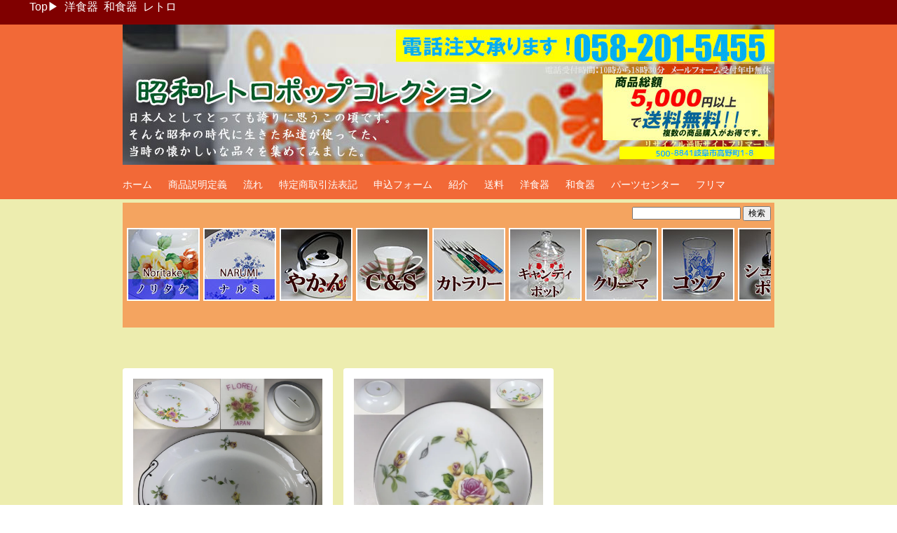

--- FILE ---
content_type: text/html; charset=UTF-8
request_url: https://retro.flimart.com/collect/tag/florell
body_size: 16886
content:
<!DOCTYPE html>
<html lang="ja">
<head>
<meta charset="UTF-8" >
<meta name="viewport" content="width=device-width" >
<meta name="viewport" content="initial-scale=1.0">
<title>FLORELL : 昭和レトロポップ食器生活雑貨通販＠フリマート</title>
<link rel="profile" href="https://gmpg.org/xfn/11" >
<link rel="pingback" href="https://retro.flimart.com/xmlrpc.php" >
<link rel="shortcut icon" href="favicon.ico" type="image/vnd.microsoft.icon" />
<link rel="icon" href="/favicon.ico" type="image/vnd.microsoft.icon" />
<!--[if lt IE 9]>
<script data-jetpack-boost="ignore" src="https://retro.flimart.com/wp-content/themes/birdflat/js/html5.js" type="text/javascript"></script>
<script data-jetpack-boost="ignore" src="https://css3-mediaqueries-js.googlecode.com/svn/trunk/css3-mediaqueries.js"></script>
<![endif]-->
<meta name='robots' content='index, follow, max-image-preview:large, max-snippet:-1, max-video-preview:-1' />

	<!-- This site is optimized with the Yoast SEO plugin v26.7 - https://yoast.com/wordpress/plugins/seo/ -->
	<link rel="canonical" href="https://retro.flimart.com/collect/tag/florell" />
	<meta property="og:locale" content="ja_JP" />
	<meta property="og:type" content="article" />
	<meta property="og:title" content="FLORELL : 昭和レトロポップ食器生活雑貨通販＠フリマート" />
	<meta property="og:url" content="https://retro.flimart.com/collect/tag/florell" />
	<meta property="og:site_name" content="昭和レトロポップ食器生活雑貨通販＠フリマート" />
	<meta name="twitter:card" content="summary_large_image" />
	<meta name="twitter:site" content="@flimart" />
	<script data-jetpack-boost="ignore" type="application/ld+json" class="yoast-schema-graph">{"@context":"https://schema.org","@graph":[{"@type":"CollectionPage","@id":"https://retro.flimart.com/collect/tag/florell","url":"https://retro.flimart.com/collect/tag/florell","name":"FLORELL : 昭和レトロポップ食器生活雑貨通販＠フリマート","isPartOf":{"@id":"https://retro.flimart.com/#website"},"primaryImageOfPage":{"@id":"https://retro.flimart.com/collect/tag/florell#primaryimage"},"image":{"@id":"https://retro.flimart.com/collect/tag/florell#primaryimage"},"thumbnailUrl":"https://i0.wp.com/retro.flimart.com/wp-content/uploads/2020-03-21-17.44.51.jpg?fit=3024%2C3024&ssl=1","breadcrumb":{"@id":"https://retro.flimart.com/collect/tag/florell#breadcrumb"},"inLanguage":"ja"},{"@type":"ImageObject","inLanguage":"ja","@id":"https://retro.flimart.com/collect/tag/florell#primaryimage","url":"https://i0.wp.com/retro.flimart.com/wp-content/uploads/2020-03-21-17.44.51.jpg?fit=3024%2C3024&ssl=1","contentUrl":"https://i0.wp.com/retro.flimart.com/wp-content/uploads/2020-03-21-17.44.51.jpg?fit=3024%2C3024&ssl=1","width":3024,"height":3024,"caption":"FLORELL花柄薔薇柄41cmオーバルプレート"},{"@type":"BreadcrumbList","@id":"https://retro.flimart.com/collect/tag/florell#breadcrumb","itemListElement":[{"@type":"ListItem","position":1,"name":"ホーム","item":"https://retro.flimart.com/"},{"@type":"ListItem","position":2,"name":"FLORELL"}]},{"@type":"WebSite","@id":"https://retro.flimart.com/#website","url":"https://retro.flimart.com/","name":"昭和レトロポップ食器生活雑貨通販＠フリマート","description":"","potentialAction":[{"@type":"SearchAction","target":{"@type":"EntryPoint","urlTemplate":"https://retro.flimart.com/?s={search_term_string}"},"query-input":{"@type":"PropertyValueSpecification","valueRequired":true,"valueName":"search_term_string"}}],"inLanguage":"ja"}]}</script>
	<!-- / Yoast SEO plugin. -->


<link rel='dns-prefetch' href='//secure.gravatar.com' />
<link rel='dns-prefetch' href='//stats.wp.com' />
<link rel='dns-prefetch' href='//v0.wordpress.com' />
<link rel='dns-prefetch' href='//jetpack.wordpress.com' />
<link rel='dns-prefetch' href='//s0.wp.com' />
<link rel='dns-prefetch' href='//public-api.wordpress.com' />
<link rel='dns-prefetch' href='//0.gravatar.com' />
<link rel='dns-prefetch' href='//1.gravatar.com' />
<link rel='dns-prefetch' href='//2.gravatar.com' />
<link rel='preconnect' href='//i0.wp.com' />
<link rel='preconnect' href='//c0.wp.com' />
<link rel="alternate" type="application/rss+xml" title="昭和レトロポップ食器生活雑貨通販＠フリマート &raquo; フィード" href="https://retro.flimart.com/feed" />
<link rel="alternate" type="application/rss+xml" title="昭和レトロポップ食器生活雑貨通販＠フリマート &raquo; コメントフィード" href="https://retro.flimart.com/comments/feed" />
<link rel="alternate" type="application/rss+xml" title="昭和レトロポップ食器生活雑貨通販＠フリマート &raquo; FLORELL タグのフィード" href="https://retro.flimart.com/collect/tag/florell/feed" />
<style id='wp-img-auto-sizes-contain-inline-css' type='text/css'>
img:is([sizes=auto i],[sizes^="auto," i]){contain-intrinsic-size:3000px 1500px}
/*# sourceURL=wp-img-auto-sizes-contain-inline-css */
</style>
<style id='wp-emoji-styles-inline-css' type='text/css'>

	img.wp-smiley, img.emoji {
		display: inline !important;
		border: none !important;
		box-shadow: none !important;
		height: 1em !important;
		width: 1em !important;
		margin: 0 0.07em !important;
		vertical-align: -0.1em !important;
		background: none !important;
		padding: 0 !important;
	}
/*# sourceURL=wp-emoji-styles-inline-css */
</style>
<style id='wp-block-library-inline-css' type='text/css'>
:root{--wp-block-synced-color:#7a00df;--wp-block-synced-color--rgb:122,0,223;--wp-bound-block-color:var(--wp-block-synced-color);--wp-editor-canvas-background:#ddd;--wp-admin-theme-color:#007cba;--wp-admin-theme-color--rgb:0,124,186;--wp-admin-theme-color-darker-10:#006ba1;--wp-admin-theme-color-darker-10--rgb:0,107,160.5;--wp-admin-theme-color-darker-20:#005a87;--wp-admin-theme-color-darker-20--rgb:0,90,135;--wp-admin-border-width-focus:2px}@media (min-resolution:192dpi){:root{--wp-admin-border-width-focus:1.5px}}.wp-element-button{cursor:pointer}:root .has-very-light-gray-background-color{background-color:#eee}:root .has-very-dark-gray-background-color{background-color:#313131}:root .has-very-light-gray-color{color:#eee}:root .has-very-dark-gray-color{color:#313131}:root .has-vivid-green-cyan-to-vivid-cyan-blue-gradient-background{background:linear-gradient(135deg,#00d084,#0693e3)}:root .has-purple-crush-gradient-background{background:linear-gradient(135deg,#34e2e4,#4721fb 50%,#ab1dfe)}:root .has-hazy-dawn-gradient-background{background:linear-gradient(135deg,#faaca8,#dad0ec)}:root .has-subdued-olive-gradient-background{background:linear-gradient(135deg,#fafae1,#67a671)}:root .has-atomic-cream-gradient-background{background:linear-gradient(135deg,#fdd79a,#004a59)}:root .has-nightshade-gradient-background{background:linear-gradient(135deg,#330968,#31cdcf)}:root .has-midnight-gradient-background{background:linear-gradient(135deg,#020381,#2874fc)}:root{--wp--preset--font-size--normal:16px;--wp--preset--font-size--huge:42px}.has-regular-font-size{font-size:1em}.has-larger-font-size{font-size:2.625em}.has-normal-font-size{font-size:var(--wp--preset--font-size--normal)}.has-huge-font-size{font-size:var(--wp--preset--font-size--huge)}.has-text-align-center{text-align:center}.has-text-align-left{text-align:left}.has-text-align-right{text-align:right}.has-fit-text{white-space:nowrap!important}#end-resizable-editor-section{display:none}.aligncenter{clear:both}.items-justified-left{justify-content:flex-start}.items-justified-center{justify-content:center}.items-justified-right{justify-content:flex-end}.items-justified-space-between{justify-content:space-between}.screen-reader-text{border:0;clip-path:inset(50%);height:1px;margin:-1px;overflow:hidden;padding:0;position:absolute;width:1px;word-wrap:normal!important}.screen-reader-text:focus{background-color:#ddd;clip-path:none;color:#444;display:block;font-size:1em;height:auto;left:5px;line-height:normal;padding:15px 23px 14px;text-decoration:none;top:5px;width:auto;z-index:100000}html :where(.has-border-color){border-style:solid}html :where([style*=border-top-color]){border-top-style:solid}html :where([style*=border-right-color]){border-right-style:solid}html :where([style*=border-bottom-color]){border-bottom-style:solid}html :where([style*=border-left-color]){border-left-style:solid}html :where([style*=border-width]){border-style:solid}html :where([style*=border-top-width]){border-top-style:solid}html :where([style*=border-right-width]){border-right-style:solid}html :where([style*=border-bottom-width]){border-bottom-style:solid}html :where([style*=border-left-width]){border-left-style:solid}html :where(img[class*=wp-image-]){height:auto;max-width:100%}:where(figure){margin:0 0 1em}html :where(.is-position-sticky){--wp-admin--admin-bar--position-offset:var(--wp-admin--admin-bar--height,0px)}@media screen and (max-width:600px){html :where(.is-position-sticky){--wp-admin--admin-bar--position-offset:0px}}

/*# sourceURL=wp-block-library-inline-css */
</style><style id='global-styles-inline-css' type='text/css'>
:root{--wp--preset--aspect-ratio--square: 1;--wp--preset--aspect-ratio--4-3: 4/3;--wp--preset--aspect-ratio--3-4: 3/4;--wp--preset--aspect-ratio--3-2: 3/2;--wp--preset--aspect-ratio--2-3: 2/3;--wp--preset--aspect-ratio--16-9: 16/9;--wp--preset--aspect-ratio--9-16: 9/16;--wp--preset--color--black: #000000;--wp--preset--color--cyan-bluish-gray: #abb8c3;--wp--preset--color--white: #ffffff;--wp--preset--color--pale-pink: #f78da7;--wp--preset--color--vivid-red: #cf2e2e;--wp--preset--color--luminous-vivid-orange: #ff6900;--wp--preset--color--luminous-vivid-amber: #fcb900;--wp--preset--color--light-green-cyan: #7bdcb5;--wp--preset--color--vivid-green-cyan: #00d084;--wp--preset--color--pale-cyan-blue: #8ed1fc;--wp--preset--color--vivid-cyan-blue: #0693e3;--wp--preset--color--vivid-purple: #9b51e0;--wp--preset--gradient--vivid-cyan-blue-to-vivid-purple: linear-gradient(135deg,rgb(6,147,227) 0%,rgb(155,81,224) 100%);--wp--preset--gradient--light-green-cyan-to-vivid-green-cyan: linear-gradient(135deg,rgb(122,220,180) 0%,rgb(0,208,130) 100%);--wp--preset--gradient--luminous-vivid-amber-to-luminous-vivid-orange: linear-gradient(135deg,rgb(252,185,0) 0%,rgb(255,105,0) 100%);--wp--preset--gradient--luminous-vivid-orange-to-vivid-red: linear-gradient(135deg,rgb(255,105,0) 0%,rgb(207,46,46) 100%);--wp--preset--gradient--very-light-gray-to-cyan-bluish-gray: linear-gradient(135deg,rgb(238,238,238) 0%,rgb(169,184,195) 100%);--wp--preset--gradient--cool-to-warm-spectrum: linear-gradient(135deg,rgb(74,234,220) 0%,rgb(151,120,209) 20%,rgb(207,42,186) 40%,rgb(238,44,130) 60%,rgb(251,105,98) 80%,rgb(254,248,76) 100%);--wp--preset--gradient--blush-light-purple: linear-gradient(135deg,rgb(255,206,236) 0%,rgb(152,150,240) 100%);--wp--preset--gradient--blush-bordeaux: linear-gradient(135deg,rgb(254,205,165) 0%,rgb(254,45,45) 50%,rgb(107,0,62) 100%);--wp--preset--gradient--luminous-dusk: linear-gradient(135deg,rgb(255,203,112) 0%,rgb(199,81,192) 50%,rgb(65,88,208) 100%);--wp--preset--gradient--pale-ocean: linear-gradient(135deg,rgb(255,245,203) 0%,rgb(182,227,212) 50%,rgb(51,167,181) 100%);--wp--preset--gradient--electric-grass: linear-gradient(135deg,rgb(202,248,128) 0%,rgb(113,206,126) 100%);--wp--preset--gradient--midnight: linear-gradient(135deg,rgb(2,3,129) 0%,rgb(40,116,252) 100%);--wp--preset--font-size--small: 13px;--wp--preset--font-size--medium: 20px;--wp--preset--font-size--large: 36px;--wp--preset--font-size--x-large: 42px;--wp--preset--spacing--20: 0.44rem;--wp--preset--spacing--30: 0.67rem;--wp--preset--spacing--40: 1rem;--wp--preset--spacing--50: 1.5rem;--wp--preset--spacing--60: 2.25rem;--wp--preset--spacing--70: 3.38rem;--wp--preset--spacing--80: 5.06rem;--wp--preset--shadow--natural: 6px 6px 9px rgba(0, 0, 0, 0.2);--wp--preset--shadow--deep: 12px 12px 50px rgba(0, 0, 0, 0.4);--wp--preset--shadow--sharp: 6px 6px 0px rgba(0, 0, 0, 0.2);--wp--preset--shadow--outlined: 6px 6px 0px -3px rgb(255, 255, 255), 6px 6px rgb(0, 0, 0);--wp--preset--shadow--crisp: 6px 6px 0px rgb(0, 0, 0);}:where(.is-layout-flex){gap: 0.5em;}:where(.is-layout-grid){gap: 0.5em;}body .is-layout-flex{display: flex;}.is-layout-flex{flex-wrap: wrap;align-items: center;}.is-layout-flex > :is(*, div){margin: 0;}body .is-layout-grid{display: grid;}.is-layout-grid > :is(*, div){margin: 0;}:where(.wp-block-columns.is-layout-flex){gap: 2em;}:where(.wp-block-columns.is-layout-grid){gap: 2em;}:where(.wp-block-post-template.is-layout-flex){gap: 1.25em;}:where(.wp-block-post-template.is-layout-grid){gap: 1.25em;}.has-black-color{color: var(--wp--preset--color--black) !important;}.has-cyan-bluish-gray-color{color: var(--wp--preset--color--cyan-bluish-gray) !important;}.has-white-color{color: var(--wp--preset--color--white) !important;}.has-pale-pink-color{color: var(--wp--preset--color--pale-pink) !important;}.has-vivid-red-color{color: var(--wp--preset--color--vivid-red) !important;}.has-luminous-vivid-orange-color{color: var(--wp--preset--color--luminous-vivid-orange) !important;}.has-luminous-vivid-amber-color{color: var(--wp--preset--color--luminous-vivid-amber) !important;}.has-light-green-cyan-color{color: var(--wp--preset--color--light-green-cyan) !important;}.has-vivid-green-cyan-color{color: var(--wp--preset--color--vivid-green-cyan) !important;}.has-pale-cyan-blue-color{color: var(--wp--preset--color--pale-cyan-blue) !important;}.has-vivid-cyan-blue-color{color: var(--wp--preset--color--vivid-cyan-blue) !important;}.has-vivid-purple-color{color: var(--wp--preset--color--vivid-purple) !important;}.has-black-background-color{background-color: var(--wp--preset--color--black) !important;}.has-cyan-bluish-gray-background-color{background-color: var(--wp--preset--color--cyan-bluish-gray) !important;}.has-white-background-color{background-color: var(--wp--preset--color--white) !important;}.has-pale-pink-background-color{background-color: var(--wp--preset--color--pale-pink) !important;}.has-vivid-red-background-color{background-color: var(--wp--preset--color--vivid-red) !important;}.has-luminous-vivid-orange-background-color{background-color: var(--wp--preset--color--luminous-vivid-orange) !important;}.has-luminous-vivid-amber-background-color{background-color: var(--wp--preset--color--luminous-vivid-amber) !important;}.has-light-green-cyan-background-color{background-color: var(--wp--preset--color--light-green-cyan) !important;}.has-vivid-green-cyan-background-color{background-color: var(--wp--preset--color--vivid-green-cyan) !important;}.has-pale-cyan-blue-background-color{background-color: var(--wp--preset--color--pale-cyan-blue) !important;}.has-vivid-cyan-blue-background-color{background-color: var(--wp--preset--color--vivid-cyan-blue) !important;}.has-vivid-purple-background-color{background-color: var(--wp--preset--color--vivid-purple) !important;}.has-black-border-color{border-color: var(--wp--preset--color--black) !important;}.has-cyan-bluish-gray-border-color{border-color: var(--wp--preset--color--cyan-bluish-gray) !important;}.has-white-border-color{border-color: var(--wp--preset--color--white) !important;}.has-pale-pink-border-color{border-color: var(--wp--preset--color--pale-pink) !important;}.has-vivid-red-border-color{border-color: var(--wp--preset--color--vivid-red) !important;}.has-luminous-vivid-orange-border-color{border-color: var(--wp--preset--color--luminous-vivid-orange) !important;}.has-luminous-vivid-amber-border-color{border-color: var(--wp--preset--color--luminous-vivid-amber) !important;}.has-light-green-cyan-border-color{border-color: var(--wp--preset--color--light-green-cyan) !important;}.has-vivid-green-cyan-border-color{border-color: var(--wp--preset--color--vivid-green-cyan) !important;}.has-pale-cyan-blue-border-color{border-color: var(--wp--preset--color--pale-cyan-blue) !important;}.has-vivid-cyan-blue-border-color{border-color: var(--wp--preset--color--vivid-cyan-blue) !important;}.has-vivid-purple-border-color{border-color: var(--wp--preset--color--vivid-purple) !important;}.has-vivid-cyan-blue-to-vivid-purple-gradient-background{background: var(--wp--preset--gradient--vivid-cyan-blue-to-vivid-purple) !important;}.has-light-green-cyan-to-vivid-green-cyan-gradient-background{background: var(--wp--preset--gradient--light-green-cyan-to-vivid-green-cyan) !important;}.has-luminous-vivid-amber-to-luminous-vivid-orange-gradient-background{background: var(--wp--preset--gradient--luminous-vivid-amber-to-luminous-vivid-orange) !important;}.has-luminous-vivid-orange-to-vivid-red-gradient-background{background: var(--wp--preset--gradient--luminous-vivid-orange-to-vivid-red) !important;}.has-very-light-gray-to-cyan-bluish-gray-gradient-background{background: var(--wp--preset--gradient--very-light-gray-to-cyan-bluish-gray) !important;}.has-cool-to-warm-spectrum-gradient-background{background: var(--wp--preset--gradient--cool-to-warm-spectrum) !important;}.has-blush-light-purple-gradient-background{background: var(--wp--preset--gradient--blush-light-purple) !important;}.has-blush-bordeaux-gradient-background{background: var(--wp--preset--gradient--blush-bordeaux) !important;}.has-luminous-dusk-gradient-background{background: var(--wp--preset--gradient--luminous-dusk) !important;}.has-pale-ocean-gradient-background{background: var(--wp--preset--gradient--pale-ocean) !important;}.has-electric-grass-gradient-background{background: var(--wp--preset--gradient--electric-grass) !important;}.has-midnight-gradient-background{background: var(--wp--preset--gradient--midnight) !important;}.has-small-font-size{font-size: var(--wp--preset--font-size--small) !important;}.has-medium-font-size{font-size: var(--wp--preset--font-size--medium) !important;}.has-large-font-size{font-size: var(--wp--preset--font-size--large) !important;}.has-x-large-font-size{font-size: var(--wp--preset--font-size--x-large) !important;}
/*# sourceURL=global-styles-inline-css */
</style>

<style id='classic-theme-styles-inline-css' type='text/css'>
/*! This file is auto-generated */
.wp-block-button__link{color:#fff;background-color:#32373c;border-radius:9999px;box-shadow:none;text-decoration:none;padding:calc(.667em + 2px) calc(1.333em + 2px);font-size:1.125em}.wp-block-file__button{background:#32373c;color:#fff;text-decoration:none}
/*# sourceURL=/wp-includes/css/classic-themes.min.css */
</style>
<link rel='stylesheet' id='contact-form-7-css' href='https://retro.flimart.com/wp-content/plugins/contact-form-7/includes/css/styles.css?ver=6.1.4' type='text/css' media='all' />
<link rel='stylesheet' id='birdflat-css' href='https://retro.flimart.com/wp-content/themes/birdflat/style.css?ver=6.9' type='text/css' media='all' />





<link rel="https://api.w.org/" href="https://retro.flimart.com/wp-json/" /><link rel="alternate" title="JSON" type="application/json" href="https://retro.flimart.com/wp-json/wp/v2/tags/3283" /><link rel="EditURI" type="application/rsd+xml" title="RSD" href="https://retro.flimart.com/xmlrpc.php?rsd" />
<meta name="generator" content="WordPress 6.9" />
        <style>
            #related_posts_thumbnails li {
                border-right: 1px solid #dddddd;
                background-color: #ffffff            }

            #related_posts_thumbnails li:hover {
                background-color: #eeeeee;
            }

            .relpost_content {
                font-size: 10px;
                color: #333333;
            }

            .relpost-block-single {
                background-color: #ffffff;
                border-right: 1px solid #dddddd;
                border-left: 1px solid #dddddd;
                margin-right: -1px;
            }

            .relpost-block-single:hover {
                background-color: #eeeeee;
            }
        </style>

        	<style>img#wpstats{display:none}</style>
		
<style type="text/css">

		#header #site-title,
		#header #site-description {
			position: absolute !important;
			clip: rect(1px 1px 1px 1px); /* IE6, IE7 */
			clip: rect(1px, 1px, 1px, 1px);
			}   
		#header #branding {
			padding: 0;
			}
	

	#wrapper,
	#content .hentry .entry-header .entry-title a,
	.widget #wp-calendar th, .widget #wp-calendar td,
	#menu-wrapper .menu ul li ul li a {
		color: #544021;
	}

	a,
	#content .hentry .page-link,
	#content .hentry .page-link a,
	#content .tablenav a.page-numbers,
	.widget #wp-calendar td a {
		color: #1c5187;
	}

	#content .hentry .page-link a,
	#content .tablenav a.page-numbers,
	#content .tablenav .current {
		border-color: #1c5187;
	}

	#content .tablenav .current {
		background-color: #1c5187;
	}

	#header,
	#footer,
	#content .hentry.sticky .entry-meta {
		background: #f26937;
	}

	#sidebar .widget h3 {
		color: #365e1d;
		border-color: #365e1d;
	}

	#content .hentry .entry-meta,
	.widget form#searchform #qsearch .btn {
		background-color: #365e1d;
	}

	@media screen and (max-width: 615px) {
		#menu-wrapper .menu ul#menu-primary-items > li > a {
			color: #544021;
		}

		#menu-wrapper .menu #small-menu {
			border-color: #blank;
		}

		#menu-wrapper .menu #small-menu .icon-bar {
			background-color: #blank;
		}
	}

</style>

<style type="text/css" id="custom-background-css">
body.custom-background { background-color: #ededaf; }
</style>
	<link rel="icon" href="https://i0.wp.com/retro.flimart.com/wp-content/uploads/cropped-favicon.gif?fit=32%2C32&#038;ssl=1" sizes="32x32" />
<link rel="icon" href="https://i0.wp.com/retro.flimart.com/wp-content/uploads/cropped-favicon.gif?fit=192%2C192&#038;ssl=1" sizes="192x192" />
<link rel="apple-touch-icon" href="https://i0.wp.com/retro.flimart.com/wp-content/uploads/cropped-favicon.gif?fit=180%2C180&#038;ssl=1" />
<meta name="msapplication-TileImage" content="https://i0.wp.com/retro.flimart.com/wp-content/uploads/cropped-favicon.gif?fit=270%2C270&#038;ssl=1" />
		<style type="text/css" id="wp-custom-css">
			/*
カスタム CSS へようこそ!

CSS (カスケーディングスタイルシート)
は、ブラウザに対し Web
ページの表示方法を指定するためのコードです。このコメントを削除し、カスタマイズを始めることができます。

デフォルトでは、ここで指定したカスタムスタイルはテーマのスタイルシートが読み込まれた後に追加されます。つまり、デフォルトの
CSS
ルールを上書きできるということです。テーマのスタイルシートの内容をここにコピーする必要はありません。追加したい内容だけを書き込んでください。
*/
.entry-header h1.entry-title {
	font-size: 80%;
	text-indent: 10px;
	border-left: 24px solid OrangeRed;
}

.entry-header h2.entry-title a {
	border-left: 20px solid OrangeRed;
	font-size: 70%;
	padding-left: 10px;
	font-weight: 900;
}

h4 {
	border-left: 10px solid OrangeRed;
	padding: 2px 2px 5px 10px;
	border-bottom: 1px solid #cccccc;
}

.entry-content {
	padding-bottom: 0;
}

.name {
	color: green;
	font-weight: 900;
}

#search_tags {
	background-color: SandyBrown;
	padding: 5px;
	font-size: 80%;
	margin-top: 5px;
}

#search_tags h2 {
	float: left;
	display: inline;
	border-left: 10px solid red;
	font-size: 100%;
	padding-left: 10px;
	color: Silver;
}

#search_tags .search {
	float: right;
}

#search_tags .tags {
	clear: both;
}

#search_tags .tags ul li {
	color: #666666;
	list-style: none;
	display: inline;
}

#search_tags .tags .categories_ul {
	padding-left: 0;
}

#search_tags .tags .categories_ul li ul {
	padding-left: 0;
}

.customfield th {
	width: 13%;
}

#top_topics {
	background-color: #cccccc;
	padding: 5px;
	font-size: 80%;
}

#top_topics h2 {
	border-left: 10px solid red;
	font-size: 100%;
	padding-left: 10px;
}

#npcatch li {
	width: 300px;
}

/* 商品一覧ページ */
#icatch_front {
	clear: both;
	padding: 2em 0 1em;
	color: #0000aa;
}

#icatch_front a.page-numbers,
#icatch_front .current {
	color: #0000aa;
	padding: 4px 7px;
	border: solid 1px #0000aa;
	text-decoration: none;
	font-weight: bold;
	background: #FFF;
}

#icatch_front a.page-numbers:hover {
	background: #F5F5F5;
}

#icatch_front .current {
	color: #FFF;
	background: #0000aa;
}

#icatch_front a.next,
#icatch_front a.prev {
	border: none;
	background: none;
	font-weight: normal;
}

#icatch_front a.next:hover,
#icatch_front a.prev:hover {
	text-decoration: underline;
	background: none;
}

#icatch_front span.total {
	color: #AAA;
	display: block;
	margin-top: .5em;
	font-size: .9em;
}

#icatch_front ul {
	list-style-type: none;
	padding: 0;
	margin: 10px auto;
}

#image_headline img {
	float: left;
	margin: 2px;
	padding: 3px;
	background-color: #fff;
}

.pg {
	margin-top: 20px;
}


.ichatch_100{
	
}

.ichatch_price{
	position: relative;
	float: left;
	right:100px;
	width:0px;
	top:85px;
	color: maroon;
	font-size:80%;
}


 
/* 上部フレーム　*/
body {
	margin: 0;
	padding: 35px 0 0;
}

* html body {
	overflow: hidden;
}

#top_menu {
	position: fixed !important;
	position: absolute;
	z-index: 1;
	top: 0;
	left: 0;
	width: 100%;
	height: 35px;
	background-color: Maroon;
	color: #fff;
}

#top_menu a {
	color: #fff;
}

#top_menu ul {
	margin: 0;
	list-style: none;
}

#top_menu li {
	padding: 2px;
	display: inline;
	font-family: meiryo, sans-serif;
}

/* 記事にnewをつける　*/
.new-entry{
	color: red;
    font-size: 15px;
}

 /* トップページのカテゴリー画像リンク */
.cat_link_images img{
	margin:1px;
	padding:2px;
	background:white;
}
.cat_link_images{
	margin:30px auto;
	text-align: center;	
	overflow-x:scroll;
	display:flex;
		width:100%;
}
.slide-wrap{
	white-space:nowrap
}

.cat_link_images a:hover img{
  opacity: 0.7;
  filter: alpha(opacity=70);
  -ms-filter: "alpha(opacity=70)";
}


@media screen and (max-width: 615px) {
.cat_link_images img{
margin:1px;
	}
.cat_link_images{
	width: 100%;
  height: 100%;
overflow-x:auto;
overflow-y:hidden;
  display: flex;
	}}

/* アーカイブ（カテゴリー・タグのh1タグの制御）　*/
.archive_h1{
	text-align:center;
	font-size:100%;
	background-color:green;
	color:White;
	padding:2px;
}
.archive_h2{
	font-size:100%;
	padding:2px;
	
}

/* 売り切れ表示　*/
.entry-eyecatch .sold {
	position:absolute;
	top: 0px;
	left:0px;
	width: 100%;
	color: #fff;
	background-color:rgba(255,0,0,0.4);
	font-size: 2.0em;
	font-weight:700;
}
.entry-eyecatch{
	position:relative;
}

.sold2 {
	position:absolute;
	top: -80px;
	left:-5px;
	width: 100px;
  text-align:center;
	color: #fff;
	background-color:rgba(255,0,0,0.4);
	font-size: 1.0em;
	font-weight:700;
}

.price_g{
display   : inline-block;
}
		</style>
		

</head>

<body class="archive tag tag-florell tag-3283 custom-background wp-theme-birdflat">


<div id="top_menu">
<ul>
<li><a href="https://flimart.com">Top</a>▶</li>
<li><a href="https://shop.flimart.com/tableware/gallery">洋食器</a></li>
<li><a href="https://shop.flimart.com/wa/goods/ギャラリー">和食器</a></li>
<li><a href="https://retro.flimart.com/gallery">レトロ</a></li>
</ul>
</div>

<div id="wrapper">


	<header id="header">
		<div class="container">
							<a href="https://retro.flimart.com/"><img width="930" src="https://retro.flimart.com/wp-content/uploads/reheader.jpg" alt="昭和レトロポップ食器生活雑貨通販＠フリマート" ></a>
			
			<div id="branding">
								<div id="site-title">
					<a href="https://retro.flimart.com/" title="昭和レトロポップ食器生活雑貨通販＠フリマート" rel="home">昭和レトロポップ食器生活雑貨通販＠フリマート</a>
				</div>
				<p id="site-description"></p>
			</div>

			<nav id="menu-wrapper">
				<div class="menu"><div id="small-menu"><span class="icon-bar"></span><span class="icon-bar"></span><span class="icon-bar"></span></div><ul id="menu-primary-items" class=""><li id="menu-item-19524" class="menu-item menu-item-type-custom menu-item-object-custom menu-item-home menu-item-has-children menu-item-19524"><a href="http://retro.flimart.com/">ホーム</a>
<ul class="sub-menu">
	<li id="menu-item-24782" class="menu-item menu-item-type-post_type menu-item-object-page menu-item-24782"><a href="https://retro.flimart.com/gallery">ギャラリー</a></li>
</ul>
</li>
<li id="menu-item-19575" class="menu-item menu-item-type-post_type menu-item-object-page menu-item-19575"><a href="https://retro.flimart.com/%e5%95%86%e5%93%81%e8%aa%ac%e6%98%8e%e5%ae%9a%e7%be%a9">商品説明定義</a></li>
<li id="menu-item-19576" class="menu-item menu-item-type-post_type menu-item-object-page menu-item-19576"><a href="https://retro.flimart.com/routine">流れ</a></li>
<li id="menu-item-19577" class="menu-item menu-item-type-post_type menu-item-object-page menu-item-19577"><a href="https://retro.flimart.com/%e7%89%b9%e5%ae%9a%e5%95%86%e5%8f%96%e5%bc%95%e6%b3%95%e3%81%ab%e5%9f%ba%e3%81%a5%e3%81%8f%e8%a1%a8%e8%a8%98">特定商取引法表記</a></li>
<li id="menu-item-19578" class="menu-item menu-item-type-post_type menu-item-object-page menu-item-19578"><a href="https://retro.flimart.com/mail">申込フォーム</a></li>
<li id="menu-item-19579" class="menu-item menu-item-type-post_type menu-item-object-page menu-item-19579"><a href="https://retro.flimart.com/%e7%b4%b9%e4%bb%8b">紹介</a></li>
<li id="menu-item-19580" class="menu-item menu-item-type-post_type menu-item-object-page menu-item-19580"><a href="https://retro.flimart.com/deli">送料</a></li>
<li id="menu-item-19598" class="menu-item menu-item-type-custom menu-item-object-custom menu-item-19598"><a href="http://shop.flimart.com/tableware/gallery">洋食器</a></li>
<li id="menu-item-19599" class="menu-item menu-item-type-custom menu-item-object-custom menu-item-19599"><a href="http://shop.flimart.com/wa/goods">和食器</a></li>
<li id="menu-item-19600" class="menu-item menu-item-type-custom menu-item-object-custom menu-item-19600"><a href="http://shop.flimart.com/single/">パーツセンター</a></li>
<li id="menu-item-23108" class="menu-item menu-item-type-custom menu-item-object-custom menu-item-23108"><a href="http://shop.flima.net/">フリマ</a></li>
</ul></div>			</nav>
		</div>
	</header>

	<div class="container">
	  
<article id="search_tags"> <div class="search"><form method="get" id="searchform" action="https://retro.flimart.com/">
	<div id="qsearch">
		<input type="text" name="s" id="s" value="">
		<input class="btn" alt="検索" type="submit" id="searchsubmit" value="検索" onClick="void(this.form.submit());return false;">
	</div></form></div>
  
<!----><div class="cat_link_images">
   <div class="slide-wrap">
<a href="/collect/tag/昭和レトロなノリタケの洋食器" title="昭和レトロなノリタケ・オールドノリタケ"><img width="100" height="100" src="/image/tags/Noritake_retro.jpg" alt="昭和レトロなノリタケ・オールドノリタケ"></a>
<a href="/collect/tag/昭和レトロなナルミの食器" title="昭和レトロなナルミの食器"><img width="100" height="100" src="/image/tags/NARUMI_retro.jpg" alt="昭和レトロなナルミの食器"></a>  
<a href="/collect/category/やかん" title="昭和レトロなやかん・ケトル"><img width="100" height="100" src="/image/tags/yakan.jpg" alt="昭和レトロなやかん・ケトル"></a>
<a href="/collect/category/昭和レトロなカップ＆ソーサー" title="昭和レトロなカップ＆ソーサー"><img width="100" height="100" src="/image/tags/cs.jpg" alt="昭和レトロなカップ＆ソーサー"></a>
<a href="/collect/category/昭和レトロなカトラリー" title="昭和レトロなカトラリー・フォーク・ナイフ"><img width="100" height="100" src="/image/tags/cutlery.jpg" alt="昭和レトロなカトラリー・フォーク・ナイフ"></a>
<a href="/collect/category/キャンディポット" title="昭和レトロなキャンディポット"><img width="100" height="100" src="/image/tags/candypot.jpg" alt="昭和レトロなキャンディポット"></a>
<a href="/collect/category/クリーマー" title="昭和レトロなクリーマー"><img width="100" height="100" src="/image/tags/creamer.jpg" alt="昭和レトロなクリーマー"></a>

<a href="/collect/category/昭和レトロなガラスコップ" title="昭和レトロなガラスコップ"><img width="100" height="100" src="/image/tags/glass.jpg" alt="昭和レトロなガラスコップ"></a>
<a href="/collect/category/シュガーポット" title="昭和レトロなシュガーポット"><img width="100" height="100" src="/image/tags/s_pot.jpg" alt="昭和レトロなシュガーポット"></a>
<a href="/collect/category/ピッチャー" title="昭和レトロなティーポット・ピッチャー"><img width="100" height="100" src="/image/tags/t_pot.jpg" alt="昭和レトロなティーポット・ピッチャー"></a>
<a href="/collect/category/昭和レトロなお皿" title="昭和レトロな皿・プレート"><img width="100" height="100" src="/image/tags/plate.jpg" alt="昭和レトロな皿・プレート"></a>
<a href="/collect/category/ホーロー鍋" title="昭和レトロなホーロー鍋"><img width="100" height="100" src="/image/tags/enamel.jpg" alt="昭和レトロなホーロー鍋"></a>

<a href="/collect/category/ボウル-食器" title="昭和レトロなボウル"><img width="100" height="100" src="/image/tags/bowl.jpg" alt="昭和レトロなボウル"></a>
<a href="/collect/category/マグカップ-食器" title="昭和レトロなマグカップ"><img width="100" height="100" src="/image/tags/mag.jpg" alt="昭和レトロなマグカップ"></a>
<a href="/collect/category/小鉢" title="昭和レトロな小鉢"><img width="100" height="100" src="/image/tags/mini_bowl.jpg" alt="昭和レトロな小鉢"></a>
<a href="/collect/category/水筒" title="昭和レトロな水筒"><img width="100" height="100" src="/image/tags/water_bottle.jpg" alt="昭和レトロな水筒"></a>
<a href="/collect/category/昭和レトロな花瓶" title="昭和レトロな花瓶"><img width="100" height="100" src="/image/tags/vase.jpg" alt="昭和レトロな花瓶"></a>
<a href="/collect/category/給湯ポット" title="昭和レトロな給湯ポット"><img width="100" height="100" src="/image/tags/pot.jpg" alt="昭和レトロな給湯ポット"></a>
<a href="/collect/category/灰皿" title="昭和レトロな灰皿"><img width="100" height="100" src="/image/tags/ashtray.jpg" alt="昭和レトロな灰皿"></a> 
<a href="/collect/tag/昭和レトロな黄色" title="昭和レトロな黄色"><img width="100" height="100" src="/image/tags/YELLOW.jpg" alt="昭和レトロな黄色"></a>
<a href="/collect/tag/青" title="昭和レトロな青色"><img width="100" height="100" src="/image/tags/BLUE.jpg" alt="昭和レトロな青色"></a> 
<a href="/collect/tag/赤" title="昭和レトロな赤色"><img width="100" height="100" src="/image/tags/RED.jpg" alt="昭和レトロな赤色"></a>
<a href="/collect/tag/緑" title="昭和レトロな緑色"><img width="100" height="100" src="/image/tags/GREEN.jpg" alt="昭和レトロな緑色"></a>
<a href="/collect/tag/オレンジ" title="昭和レトロなオレンジ色"><img width="100" height="100" src="/image/tags/ORANGE.jpg" alt="昭和レトロなオレンジ色"></a>  
<a href="/collect/tag/紫" title="昭和レトロな紫色"><img width="100" height="100" src="/image/tags/VIOLET.jpg" alt="昭和レトロな紫色"></a>   
</div>
  </div>  
 
</article>
		<div id="main">
<div id="content">
<!-- <h1 class="entry-title">「FLORELL」タグアーカイブ</h1> -->
<div class="tablenav"></div>
<ul id="masonry-wrapper">
			
	<li id="post-35983" class="post-35983 post type-post status-publish format-standard has-post-thumbnail hentry category-12 tag-1855 tag-florell tag-181 tag-17 tag-247">
		<div class="entry-inner">
					<div class="entry-eyecatch"><a href="https://retro.flimart.com/collect/35983"><img width="3024" height="3024" src="https://retro.flimart.com/wp-content/uploads/2020-03-21-17.44.51.jpg" class="attachment- size- wp-post-image" alt="FLORELL花柄薔薇柄41cmオーバルプレート" decoding="async" fetchpriority="high" srcset="https://i0.wp.com/retro.flimart.com/wp-content/uploads/2020-03-21-17.44.51.jpg?w=3024&amp;ssl=1 3024w, https://i0.wp.com/retro.flimart.com/wp-content/uploads/2020-03-21-17.44.51.jpg?resize=150%2C150&amp;ssl=1 150w, https://i0.wp.com/retro.flimart.com/wp-content/uploads/2020-03-21-17.44.51.jpg?resize=300%2C300&amp;ssl=1 300w, https://i0.wp.com/retro.flimart.com/wp-content/uploads/2020-03-21-17.44.51.jpg?resize=768%2C768&amp;ssl=1 768w, https://i0.wp.com/retro.flimart.com/wp-content/uploads/2020-03-21-17.44.51.jpg?resize=1024%2C1024&amp;ssl=1 1024w, https://i0.wp.com/retro.flimart.com/wp-content/uploads/2020-03-21-17.44.51.jpg?resize=550%2C550&amp;ssl=1 550w, https://i0.wp.com/retro.flimart.com/wp-content/uploads/2020-03-21-17.44.51.jpg?resize=200%2C200&amp;ssl=1 200w, https://i0.wp.com/retro.flimart.com/wp-content/uploads/2020-03-21-17.44.51.jpg?resize=60%2C60&amp;ssl=1 60w, https://i0.wp.com/retro.flimart.com/wp-content/uploads/2020-03-21-17.44.51.jpg?resize=50%2C50&amp;ssl=1 50w, https://i0.wp.com/retro.flimart.com/wp-content/uploads/2020-03-21-17.44.51.jpg?w=1170&amp;ssl=1 1170w, https://i0.wp.com/retro.flimart.com/wp-content/uploads/2020-03-21-17.44.51.jpg?w=1755&amp;ssl=1 1755w" sizes="(max-width: 3024px) 100vw, 3024px" data-attachment-id="35984" data-permalink="https://retro.flimart.com/collect/35983/2020-03-21-17-44-51" data-orig-file="https://i0.wp.com/retro.flimart.com/wp-content/uploads/2020-03-21-17.44.51.jpg?fit=3024%2C3024&amp;ssl=1" data-orig-size="3024,3024" data-comments-opened="0" data-image-meta="{&quot;aperture&quot;:&quot;0&quot;,&quot;credit&quot;:&quot;&quot;,&quot;camera&quot;:&quot;&quot;,&quot;caption&quot;:&quot;&quot;,&quot;created_timestamp&quot;:&quot;0&quot;,&quot;copyright&quot;:&quot;&quot;,&quot;focal_length&quot;:&quot;0&quot;,&quot;iso&quot;:&quot;0&quot;,&quot;shutter_speed&quot;:&quot;0&quot;,&quot;title&quot;:&quot;&quot;,&quot;orientation&quot;:&quot;0&quot;}" data-image-title="FLORELL花柄薔薇柄41cmオーバルプレート" data-image-description="" data-image-caption="" data-medium-file="https://i0.wp.com/retro.flimart.com/wp-content/uploads/2020-03-21-17.44.51.jpg?fit=300%2C300&amp;ssl=1" data-large-file="https://i0.wp.com/retro.flimart.com/wp-content/uploads/2020-03-21-17.44.51.jpg?fit=585%2C585&amp;ssl=1" /></a><span class="sold"></span>  	  
		  </div>
		
		<header class="entry-header">
			<h2 class="entry-title"><a href="https://retro.flimart.com/collect/35983" title="FLORELL花柄薔薇柄41cmオーバルプレート へのパーマリンク" rel="bookmark">FLORELL花柄薔薇柄41cmオーバルプレート</a></h2>
		</header><!-- .entry-header -->
		<div class="entry-content">
						<span style="font-size:80%">No.R6764&emsp;価格：7,990円（税込）
<a href="https://retro.flimart.com/collect/35983">詳細はこちら</a></span>
		</div><!-- .entry-content -->
		</div><!-- .entry-inner -->

		<footer class="entry-meta">

<span class="author"><a href="https://retro.flimart.com/collect/35983" title="FLORELL花柄薔薇柄41cmオーバルプレート へのパーマリンク" rel="bookmark" class="postdate"></a> </span>
			<span class="category">カテゴリー: <a href="https://retro.flimart.com/collect/category/%e6%98%ad%e5%92%8c%e3%83%ac%e3%83%88%e3%83%ad%e3%81%aa%e3%81%8a%e7%9a%bf" rel="category tag">プレート・皿</a>,&nbsp;<a href="https://retro.flimart.com/collect/tag/6000%e5%86%86%e3%81%8b%e3%82%898999%e5%86%86" rel="tag">6000円から8999円</a>, <a href="https://retro.flimart.com/collect/tag/florell" rel="tag">FLORELL</a>, <a href="https://retro.flimart.com/collect/tag/%e3%82%aa%e3%83%bc%e3%83%90%e3%83%ab%e3%83%97%e3%83%ac%e3%83%bc%e3%83%88" rel="tag">オーバルプレート</a>, <a href="https://retro.flimart.com/collect/tag/%e6%98%ad%e5%92%8c%e3%83%ac%e3%83%88%e3%83%ad%e3%81%aa%e8%8a%b1%e6%9f%84" rel="tag">花柄</a>, <a href="https://retro.flimart.com/collect/tag/%e8%96%94%e8%96%87" rel="tag">薔薇</a></span>


						
		</footer><!-- .entry-meta -->
	</li><!-- #post -->

			
	<li id="post-35977" class="post-35977 post type-post status-publish format-standard has-post-thumbnail hentry category-329 category-299 tag-1853 tag-florell tag-1572 tag-17 tag-247">
		<div class="entry-inner">
					<div class="entry-eyecatch"><a href="https://retro.flimart.com/collect/35977"><img width="600" height="600" src="https://retro.flimart.com/wp-content/uploads/2020-03-21-16.38.37.jpg" class="attachment- size- wp-post-image" alt="FLORELL花柄薔薇柄ベリー皿" decoding="async" srcset="https://i0.wp.com/retro.flimart.com/wp-content/uploads/2020-03-21-16.38.37.jpg?w=600&amp;ssl=1 600w, https://i0.wp.com/retro.flimart.com/wp-content/uploads/2020-03-21-16.38.37.jpg?resize=150%2C150&amp;ssl=1 150w, https://i0.wp.com/retro.flimart.com/wp-content/uploads/2020-03-21-16.38.37.jpg?resize=300%2C300&amp;ssl=1 300w, https://i0.wp.com/retro.flimart.com/wp-content/uploads/2020-03-21-16.38.37.jpg?resize=550%2C550&amp;ssl=1 550w, https://i0.wp.com/retro.flimart.com/wp-content/uploads/2020-03-21-16.38.37.jpg?resize=200%2C200&amp;ssl=1 200w, https://i0.wp.com/retro.flimart.com/wp-content/uploads/2020-03-21-16.38.37.jpg?resize=60%2C60&amp;ssl=1 60w, https://i0.wp.com/retro.flimart.com/wp-content/uploads/2020-03-21-16.38.37.jpg?resize=50%2C50&amp;ssl=1 50w" sizes="(max-width: 600px) 100vw, 600px" data-attachment-id="35978" data-permalink="https://retro.flimart.com/collect/35977/2020-03-21-16-38-37" data-orig-file="https://i0.wp.com/retro.flimart.com/wp-content/uploads/2020-03-21-16.38.37.jpg?fit=600%2C600&amp;ssl=1" data-orig-size="600,600" data-comments-opened="0" data-image-meta="{&quot;aperture&quot;:&quot;0&quot;,&quot;credit&quot;:&quot;&quot;,&quot;camera&quot;:&quot;&quot;,&quot;caption&quot;:&quot;&quot;,&quot;created_timestamp&quot;:&quot;0&quot;,&quot;copyright&quot;:&quot;&quot;,&quot;focal_length&quot;:&quot;0&quot;,&quot;iso&quot;:&quot;0&quot;,&quot;shutter_speed&quot;:&quot;0&quot;,&quot;title&quot;:&quot;&quot;,&quot;orientation&quot;:&quot;1&quot;}" data-image-title="FLORELL花柄薔薇柄ベリー皿" data-image-description="" data-image-caption="" data-medium-file="https://i0.wp.com/retro.flimart.com/wp-content/uploads/2020-03-21-16.38.37.jpg?fit=300%2C300&amp;ssl=1" data-large-file="https://i0.wp.com/retro.flimart.com/wp-content/uploads/2020-03-21-16.38.37.jpg?fit=585%2C585&amp;ssl=1" /></a><span class="sold"></span>  	  
		  </div>
		
		<header class="entry-header">
			<h2 class="entry-title"><a href="https://retro.flimart.com/collect/35977" title="FLORELL花柄薔薇柄ベリー皿 へのパーマリンク" rel="bookmark">FLORELL花柄薔薇柄ベリー皿</a></h2>
		</header><!-- .entry-header -->
		<div class="entry-content">
						<span style="font-size:80%">No.R6761&emsp;価格：1,290円（税込）
<a href="https://retro.flimart.com/collect/35977">詳細はこちら</a></span>
		</div><!-- .entry-content -->
		</div><!-- .entry-inner -->

		<footer class="entry-meta">

<span class="author"><a href="https://retro.flimart.com/collect/35977" title="FLORELL花柄薔薇柄ベリー皿 へのパーマリンク" rel="bookmark" class="postdate"></a> </span>
			<span class="category">カテゴリー: <a href="https://retro.flimart.com/collect/category/%e3%83%9c%e3%82%a6%e3%83%ab-%e9%a3%9f%e5%99%a8" rel="category tag">ボウル</a>, <a href="https://retro.flimart.com/collect/category/%e5%b0%8f%e9%89%a2" rel="category tag">小鉢</a>,&nbsp;<a href="https://retro.flimart.com/collect/tag/1000%e5%86%86%e3%81%8b%e3%82%891999%e5%86%86" rel="tag">1000円から1999円</a>, <a href="https://retro.flimart.com/collect/tag/florell" rel="tag">FLORELL</a>, <a href="https://retro.flimart.com/collect/tag/%e3%83%99%e3%83%aa%e3%83%bc%e7%9a%bf" rel="tag">ベリー皿</a>, <a href="https://retro.flimart.com/collect/tag/%e6%98%ad%e5%92%8c%e3%83%ac%e3%83%88%e3%83%ad%e3%81%aa%e8%8a%b1%e6%9f%84" rel="tag">花柄</a>, <a href="https://retro.flimart.com/collect/tag/%e8%96%94%e8%96%87" rel="tag">薔薇</a></span>


						
		</footer><!-- .entry-meta -->
	</li><!-- #post -->

		</ul>

		
		

		<div class="tablenav"></div>
	</div>


		</div><!-- #main -->
	</div><!-- #container -->

	<footer id="footer">
		<div class="container">
		<div class="widget-wrapper">
		<div class="widget"><h3>サイト内商品検索</h3><form method="get" id="searchform" action="https://retro.flimart.com/">
	<div id="qsearch">
		<input type="text" name="s" id="s" value="">
		<input class="btn" alt="検索" type="submit" id="searchsubmit" value="検索" onClick="void(this.form.submit());return false;">
	</div></form></div><div class="widget"><h3>関連サイト</h3>
	<ul class='xoxo blogroll'>
<li><a href="https://inc.gifty.net/">(株)ギフティドットネット</a></li>
<li><a href="https://shop.flima.net/">おもしろ中古雑貨フリマドットネット</a></li>
<li><a href="https://shop.flimart.com/tableware/" title="洋食器などの海外ブランド、国産ブランドを取り扱っています。">テーブルウェア事業部</a></li>
<li><a href="https://plaza.flimart.com" title="岐阜市高野町1-8　不用品引取・遺品整理・家電買取等のリサイクルショップ">リサイクルショップ：フリマート</a></li>
<li><a href="https://reuse.gifty.net/" title="遺品整理・不用品買取・お片付け・引越後片付け等行います。">不用品回収遺品整理お片付け</a></li>
<li><a href="https://recycle.gifty.net/">不用品引き取りサイト：リサイクル生活ネット</a></li>
<li><a href="https://shop.flimart.com/store/">中古家電事業部岐阜</a></li>
<li><a href="https://shop.flimart.com/wa/goods" title="フリマートの和食器専門通販サイト">和食器専門通販部</a></li>
<li><a href="https://kaitori.gifty.net/" title="中古家電冷蔵庫洗濯機テレビパソコン等の出張買取電話査定をいたしております。また家電以外に食器ギフト贈答品等も買取いたしております。">岐阜家電買取ネット</a></li>
<li><a href="https://shop.flimart.com/single/">洋食器パーツセンター</a></li>

	</ul>
</div>
<div class="widget"><h3>カテゴリー</h3>
			<ul>
					<li class="cat-item cat-item-699"><a href="https://retro.flimart.com/collect/category/%e3%82%84%e3%81%8b%e3%82%93">やかん・ケトル</a> (14)
</li>
	<li class="cat-item cat-item-159"><a href="https://retro.flimart.com/collect/category/%e3%82%a2%e3%82%a4%e3%82%b9%e3%82%af%e3%83%aa%e3%83%bc%e3%83%a0">アイスクリーム</a> (88)
</li>
	<li class="cat-item cat-item-40"><a href="https://retro.flimart.com/collect/category/%e6%98%ad%e5%92%8c%e3%83%ac%e3%83%88%e3%83%ad%e3%81%aa%e3%82%ab%e3%83%83%e3%83%97%ef%bc%86%e3%82%bd%e3%83%bc%e3%82%b5%e3%83%bc">カップ＆ソーサー</a> (848)
</li>
	<li class="cat-item cat-item-165"><a href="https://retro.flimart.com/collect/category/%e6%98%ad%e5%92%8c%e3%83%ac%e3%83%88%e3%83%ad%e3%81%aa%e3%82%ab%e3%83%88%e3%83%a9%e3%83%aa%e3%83%bc">カトラリー</a> (44)
</li>
	<li class="cat-item cat-item-310"><a href="https://retro.flimart.com/collect/category/%e3%82%ad%e3%83%a3%e3%83%b3%e3%83%87%e3%82%a3%e3%83%9d%e3%83%83%e3%83%88">キャンディポット</a> (51)
</li>
	<li class="cat-item cat-item-1959"><a href="https://retro.flimart.com/collect/category/%e3%82%af%e3%83%aa%e3%83%bc%e3%83%9e%e3%83%bc">クリーマー・ミルクポット</a> (97)
</li>
	<li class="cat-item cat-item-26"><a href="https://retro.flimart.com/collect/category/%e6%98%ad%e5%92%8c%e3%83%ac%e3%83%88%e3%83%ad%e3%81%aa%e3%82%ac%e3%83%a9%e3%82%b9%e3%82%b3%e3%83%83%e3%83%97">グラス・コップ・タンブラー</a> (1,123)
</li>
	<li class="cat-item cat-item-33"><a href="https://retro.flimart.com/collect/category/%e3%82%b3%e3%83%bc%e3%82%b9%e3%82%bf%e3%83%bc-%e9%a3%9f%e5%99%a8">コースター</a> (19)
</li>
	<li class="cat-item cat-item-1962"><a href="https://retro.flimart.com/collect/category/%e3%82%b7%e3%83%a5%e3%82%ac%e3%83%bc%e3%83%9d%e3%83%83%e3%83%88">シュガーポット</a> (134)
</li>
	<li class="cat-item cat-item-3861"><a href="https://retro.flimart.com/collect/category/%e3%83%86%e3%82%a3%e3%83%bc%e3%83%9d%e3%83%83%e3%83%88">ティーポット</a> (58)
</li>
	<li class="cat-item cat-item-1961"><a href="https://retro.flimart.com/collect/category/%e3%83%94%e3%83%83%e3%83%81%e3%83%a3%e3%83%bc">ピッチャー・水差し</a> (133)
</li>
	<li class="cat-item cat-item-12"><a href="https://retro.flimart.com/collect/category/%e6%98%ad%e5%92%8c%e3%83%ac%e3%83%88%e3%83%ad%e3%81%aa%e3%81%8a%e7%9a%bf">プレート・皿</a> (1,407)
</li>
	<li class="cat-item cat-item-18"><a href="https://retro.flimart.com/collect/category/%e3%83%9b%e3%83%bc%e3%83%ad%e3%83%bc%e9%8d%8b">ホーロー鍋</a> (134)
</li>
	<li class="cat-item cat-item-329"><a href="https://retro.flimart.com/collect/category/%e3%83%9c%e3%82%a6%e3%83%ab-%e9%a3%9f%e5%99%a8">ボウル</a> (588)
</li>
	<li class="cat-item cat-item-92"><a href="https://retro.flimart.com/collect/category/%e3%83%9e%e3%82%b0%e3%82%ab%e3%83%83%e3%83%97-%e9%a3%9f%e5%99%a8">マグカップ</a> (290)
</li>
	<li class="cat-item cat-item-299"><a href="https://retro.flimart.com/collect/category/%e5%b0%8f%e9%89%a2">小鉢</a> (378)
</li>
	<li class="cat-item cat-item-2015"><a href="https://retro.flimart.com/collect/category/%e6%80%a5%e9%a0%88">急須</a> (46)
</li>
	<li class="cat-item cat-item-1"><a href="https://retro.flimart.com/collect/category/%e6%98%ad%e5%92%8c%e3%83%ac%e3%83%88%e3%83%ad%e9%9b%91%e8%b2%a8">昭和レトロ雑貨</a> (309)
</li>
	<li class="cat-item cat-item-517"><a href="https://retro.flimart.com/collect/category/%e6%b0%b4%e7%ad%92">水筒</a> (21)
</li>
	<li class="cat-item cat-item-153"><a href="https://retro.flimart.com/collect/category/%e6%b9%af%e5%91%91">湯呑</a> (124)
</li>
	<li class="cat-item cat-item-59"><a href="https://retro.flimart.com/collect/category/%e7%81%b0%e7%9a%bf">灰皿</a> (157)
</li>
	<li class="cat-item cat-item-192"><a href="https://retro.flimart.com/collect/category/%e7%8e%a9%e5%85%b7">玩具</a> (41)
</li>
	<li class="cat-item cat-item-41"><a href="https://retro.flimart.com/collect/category/%e7%b5%a6%e6%b9%af%e3%83%9d%e3%83%83%e3%83%88">給湯ポット</a> (28)
</li>
	<li class="cat-item cat-item-905"><a href="https://retro.flimart.com/collect/category/%e6%98%ad%e5%92%8c%e3%83%ac%e3%83%88%e3%83%ad%e3%81%aa%e8%8a%b1%e7%93%b6">花瓶・花器・花生け</a> (107)
</li>
	<li class="cat-item cat-item-152"><a href="https://retro.flimart.com/collect/category/%e8%8c%b6%e7%a2%97">茶碗</a> (65)
</li>
	<li class="cat-item cat-item-13"><a href="https://retro.flimart.com/collect/category/%e8%aa%bf%e5%91%b3%e6%96%99%e5%85%a5%e3%82%8c">調味料入れ</a> (163)
</li>
	<li class="cat-item cat-item-1960"><a href="https://retro.flimart.com/collect/category/%e9%8d%8b">鍋</a> (184)
</li>
			</ul>

			</div><div class="widget"><h3>サブカテゴリー</h3><div class="tagcloud"><a href="https://retro.flimart.com/collect/tag/23cm%e3%83%97%e3%83%ac%e3%83%bc%e3%83%88" class="tag-cloud-link tag-link-370 tag-link-position-1" style="font-size: 8pt;" aria-label="23cmプレート (72個の項目)">23cmプレート</a>
<a href="https://retro.flimart.com/collect/tag/27cm%e3%83%97%e3%83%ac%e3%83%bc%e3%83%88" class="tag-cloud-link tag-link-243 tag-link-position-2" style="font-size: 9.3658536585366pt;" aria-label="27cmプレート (103個の項目)">27cmプレート</a>
<a href="https://retro.flimart.com/collect/tag/999%e5%86%86%e4%bb%a5%e4%b8%8b" class="tag-cloud-link tag-link-1851 tag-link-position-3" style="font-size: 22pt;" aria-label="999円以下 (3,169個の項目)">999円以下</a>
<a href="https://retro.flimart.com/collect/tag/1000%e5%86%86%e3%81%8b%e3%82%891999%e5%86%86" class="tag-cloud-link tag-link-1853 tag-link-position-4" style="font-size: 19.012195121951pt;" aria-label="1000円から1999円 (1,399個の項目)">1000円から1999円</a>
<a href="https://retro.flimart.com/collect/tag/2000%e5%86%86%e3%81%8b%e3%82%892999%e5%86%86" class="tag-cloud-link tag-link-1852 tag-link-position-5" style="font-size: 15.59756097561pt;" aria-label="2000円から2999円 (560個の項目)">2000円から2999円</a>
<a href="https://retro.flimart.com/collect/tag/3000%e5%86%86%e3%81%8b%e3%82%893999%e5%86%86" class="tag-cloud-link tag-link-1859 tag-link-position-6" style="font-size: 13.719512195122pt;" aria-label="3000円から3999円 (339個の項目)">3000円から3999円</a>
<a href="https://retro.flimart.com/collect/tag/4000%e5%86%86%e3%81%8b%e3%82%895999%e5%86%86" class="tag-cloud-link tag-link-1856 tag-link-position-7" style="font-size: 12.439024390244pt;" aria-label="4000円から5999円 (241個の項目)">4000円から5999円</a>
<a href="https://retro.flimart.com/collect/tag/6000%e5%86%86%e3%81%8b%e3%82%898999%e5%86%86" class="tag-cloud-link tag-link-1855 tag-link-position-8" style="font-size: 9.0243902439024pt;" aria-label="6000円から8999円 (94個の項目)">6000円から8999円</a>
<a href="https://retro.flimart.com/collect/tag/hoya" class="tag-cloud-link tag-link-333 tag-link-position-9" style="font-size: 9.8780487804878pt;" aria-label="HOYA・保谷 (120個の項目)">HOYA・保谷</a>
<a href="https://retro.flimart.com/collect/tag/%e3%83%8e%e3%83%aa%e3%82%bf%e3%82%b1rc" class="tag-cloud-link tag-link-34 tag-link-position-10" style="font-size: 8.5975609756098pt;" aria-label="RC (85個の項目)">RC</a>
<a href="https://retro.flimart.com/collect/tag/%e3%82%a2%e3%83%87%e3%83%aa%e3%82%a2" class="tag-cloud-link tag-link-113 tag-link-position-11" style="font-size: 10.30487804878pt;" aria-label="アデリア・ADERIA・石塚硝子 (135個の項目)">アデリア・ADERIA・石塚硝子</a>
<a href="https://retro.flimart.com/collect/tag/%e3%82%a2%e3%83%b3%e3%83%90%e3%83%bc" class="tag-cloud-link tag-link-2280 tag-link-position-12" style="font-size: 10.134146341463pt;" aria-label="アンバー・飴色 (127個の項目)">アンバー・飴色</a>
<a href="https://retro.flimart.com/collect/tag/%e3%82%aa%e3%83%ac%e3%83%b3%e3%82%b8" class="tag-cloud-link tag-link-29 tag-link-position-13" style="font-size: 11.585365853659pt;" aria-label="オレンジ (189個の項目)">オレンジ</a>
<a href="https://retro.flimart.com/collect/tag/%e3%82%aa%e3%83%bc%e3%83%90%e3%83%ab%e3%83%97%e3%83%ac%e3%83%bc%e3%83%88" class="tag-cloud-link tag-link-181 tag-link-position-14" style="font-size: 9.1951219512195pt;" aria-label="オーバルプレート (99個の項目)">オーバルプレート</a>
<a href="https://retro.flimart.com/collect/tag/%e6%98%ad%e5%92%8c%e3%83%ac%e3%83%88%e3%83%ad%e3%81%aa%e3%82%ac%e3%83%a9%e3%82%b9%e9%a3%9f%e5%99%a8" class="tag-cloud-link tag-link-31 tag-link-position-15" style="font-size: 20.548780487805pt;" aria-label="ガラス (2,150個の項目)">ガラス</a>
<a href="https://retro.flimart.com/collect/tag/%e3%82%ac%e3%83%a9%e3%82%b9%e3%83%9e%e3%82%b0" class="tag-cloud-link tag-link-2751 tag-link-position-16" style="font-size: 9.4512195121951pt;" aria-label="ガラスマグ (105個の項目)">ガラスマグ</a>
<a href="https://retro.flimart.com/collect/tag/%e3%82%af%e3%83%aa%e3%82%b9%e3%82%bf%e3%83%ab" class="tag-cloud-link tag-link-250 tag-link-position-17" style="font-size: 8.2560975609756pt;" aria-label="クリスタル (76個の項目)">クリスタル</a>
<a href="https://retro.flimart.com/collect/tag/%e6%98%ad%e5%92%8c%e3%83%ac%e3%83%88%e3%83%ad%e3%82%b3%e3%83%bc%e3%83%92%e3%83%bc%e3%82%ab%e3%83%83%e3%83%97" class="tag-cloud-link tag-link-3046 tag-link-position-18" style="font-size: 16.365853658537pt;" aria-label="コーヒーカップ (698個の項目)">コーヒーカップ</a>
<a href="https://retro.flimart.com/collect/tag/%e3%82%b9%e3%83%86%e3%83%a0%e3%82%b0%e3%83%a9%e3%82%b9" class="tag-cloud-link tag-link-1133 tag-link-position-19" style="font-size: 9.0243902439024pt;" aria-label="ステムグラス・ステムウェア (94個の項目)">ステムグラス・ステムウェア</a>
<a href="https://retro.flimart.com/collect/tag/%e3%82%b9%e3%83%88%e3%83%bc%e3%83%b3%e3%82%a6%e3%82%a7%e3%82%a2" class="tag-cloud-link tag-link-664 tag-link-position-20" style="font-size: 12.609756097561pt;" aria-label="ストーンウェア (248個の項目)">ストーンウェア</a>
<a href="https://retro.flimart.com/collect/tag/%e3%82%b9%e3%83%bc%e3%83%97%e7%9a%bf" class="tag-cloud-link tag-link-183 tag-link-position-21" style="font-size: 11.158536585366pt;" aria-label="スープ皿・スーププレート・カレー皿 (168個の項目)">スープ皿・スーププレート・カレー皿</a>
<a href="https://retro.flimart.com/collect/tag/%e6%98%ad%e5%92%8c%e3%83%ac%e3%83%88%e3%83%ad%e3%83%86%e3%82%a3%e3%83%bc%e3%82%ab%e3%83%83%e3%83%97" class="tag-cloud-link tag-link-3047 tag-link-position-22" style="font-size: 12.865853658537pt;" aria-label="ティーカップ (271個の項目)">ティーカップ</a>
<a href="https://retro.flimart.com/collect/tag/%e6%98%ad%e5%92%8c%e3%83%ac%e3%83%88%e3%83%ad%e3%81%aa%e3%83%8a%e3%83%ab%e3%83%9f%e3%81%ae%e9%a3%9f%e5%99%a8" class="tag-cloud-link tag-link-14 tag-link-position-23" style="font-size: 8.3414634146341pt;" aria-label="ナルミ (79個の項目)">ナルミ</a>
<a href="https://retro.flimart.com/collect/tag/%e3%83%8e%e3%83%99%e3%83%ab%e3%83%86%e3%82%a3" class="tag-cloud-link tag-link-255 tag-link-position-24" style="font-size: 13.80487804878pt;" aria-label="ノベルティ・企業物 (347個の項目)">ノベルティ・企業物</a>
<a href="https://retro.flimart.com/collect/tag/%e6%98%ad%e5%92%8c%e3%83%ac%e3%83%88%e3%83%ad%e3%81%aa%e3%83%8e%e3%83%aa%e3%82%bf%e3%82%b1%e3%81%ae%e6%b4%8b%e9%a3%9f%e5%99%a8" class="tag-cloud-link tag-link-5 tag-link-position-25" style="font-size: 15.682926829268pt;" aria-label="ノリタケ・Noritake (573個の項目)">ノリタケ・Noritake</a>
<a href="https://retro.flimart.com/collect/tag/%e3%83%94%e3%83%b3%e3%82%af" class="tag-cloud-link tag-link-261 tag-link-position-26" style="font-size: 10.390243902439pt;" aria-label="ピンク (138個の項目)">ピンク</a>
<a href="https://retro.flimart.com/collect/tag/%e6%98%ad%e5%92%8c%e3%83%ac%e3%83%88%e3%83%ad%e3%81%aa%e3%83%9b%e3%83%bc%e3%83%ad%e3%83%bc%e8%a3%bd%e5%93%81" class="tag-cloud-link tag-link-19 tag-link-position-27" style="font-size: 10.731707317073pt;" aria-label="ホーロー (151個の項目)">ホーロー</a>
<a href="https://retro.flimart.com/collect/tag/%e3%83%a9%e3%82%b9%e3%82%bf%e3%83%bc" class="tag-cloud-link tag-link-245 tag-link-position-28" style="font-size: 11.329268292683pt;" aria-label="ラスター (177個の項目)">ラスター</a>
<a href="https://retro.flimart.com/collect/tag/%e4%b8%a1%e6%89%8b%e9%8d%8b" class="tag-cloud-link tag-link-20 tag-link-position-29" style="font-size: 9.1951219512195pt;" aria-label="両手鍋 (100個の項目)">両手鍋</a>
<a href="https://retro.flimart.com/collect/tag/%e4%bd%90%e3%80%85%e6%9c%a8%e7%a1%9d%e5%ad%90" class="tag-cloud-link tag-link-1930 tag-link-position-30" style="font-size: 10.560975609756pt;" aria-label="佐々木硝子・佐々木ガラス (144個の項目)">佐々木硝子・佐々木ガラス</a>
<a href="https://retro.flimart.com/collect/tag/%e5%b0%8f%e7%9a%bf" class="tag-cloud-link tag-link-54 tag-link-position-31" style="font-size: 9.4512195121951pt;" aria-label="小皿 (105個の項目)">小皿</a>
<a href="https://retro.flimart.com/collect/tag/%e6%97%a5%e6%9c%ac%e9%99%b6%e5%99%a8%e4%bc%9a%e7%a4%be" class="tag-cloud-link tag-link-77 tag-link-position-32" style="font-size: 11.841463414634pt;" aria-label="日本陶器会社 (203個の項目)">日本陶器会社</a>
<a href="https://retro.flimart.com/collect/tag/%e7%b4%ab%e3%82%ac%e3%83%a9%e3%82%b9" class="tag-cloud-link tag-link-2454 tag-link-position-33" style="font-size: 10.219512195122pt;" aria-label="紫ガラス (131個の項目)">紫ガラス</a>
<a href="https://retro.flimart.com/collect/tag/%e7%b4%ab" class="tag-cloud-link tag-link-147 tag-link-position-34" style="font-size: 11.841463414634pt;" aria-label="紫色・バイオレット (204個の項目)">紫色・バイオレット</a>
<a href="https://retro.flimart.com/collect/tag/%e7%b7%91" class="tag-cloud-link tag-link-246 tag-link-position-35" style="font-size: 14.231707317073pt;" aria-label="緑・グリーン (387個の項目)">緑・グリーン</a>
<a href="https://retro.flimart.com/collect/tag/%e6%98%ad%e5%92%8c%e3%83%ac%e3%83%88%e3%83%ad%e3%81%aa%e8%8a%b1%e6%9f%84" class="tag-cloud-link tag-link-17 tag-link-position-36" style="font-size: 18.5pt;" aria-label="花柄 (1,239個の項目)">花柄</a>
<a href="https://retro.flimart.com/collect/tag/%e8%8c%b6" class="tag-cloud-link tag-link-322 tag-link-position-37" style="font-size: 11.585365853659pt;" aria-label="茶色・ブラウン (188個の項目)">茶色・ブラウン</a>
<a href="https://retro.flimart.com/collect/tag/%e8%91%a1%e8%90%84" class="tag-cloud-link tag-link-1369 tag-link-position-38" style="font-size: 8.7682926829268pt;" aria-label="葡萄・ぶどう (89個の項目)">葡萄・ぶどう</a>
<a href="https://retro.flimart.com/collect/tag/%e8%96%94%e8%96%87" class="tag-cloud-link tag-link-247 tag-link-position-39" style="font-size: 12.780487804878pt;" aria-label="薔薇 (263個の項目)">薔薇</a>
<a href="https://retro.flimart.com/collect/tag/%e8%b5%a4" class="tag-cloud-link tag-link-48 tag-link-position-40" style="font-size: 13.207317073171pt;" aria-label="赤色・レッド (293個の項目)">赤色・レッド</a>
<a href="https://retro.flimart.com/collect/tag/%e9%87%91%e5%bd%a9" class="tag-cloud-link tag-link-9 tag-link-position-41" style="font-size: 15pt;" aria-label="金彩・ゴールド (481個の項目)">金彩・ゴールド</a>
<a href="https://retro.flimart.com/collect/tag/%e9%9d%92%e3%82%ac%e3%83%a9%e3%82%b9" class="tag-cloud-link tag-link-3070 tag-link-position-42" style="font-size: 10.048780487805pt;" aria-label="青ガラス (125個の項目)">青ガラス</a>
<a href="https://retro.flimart.com/collect/tag/%e9%9d%92" class="tag-cloud-link tag-link-119 tag-link-position-43" style="font-size: 16.963414634146pt;" aria-label="青色・ブルー (805個の項目)">青色・ブルー</a>
<a href="https://retro.flimart.com/collect/tag/%e6%98%ad%e5%92%8c%e3%83%ac%e3%83%88%e3%83%ad%e3%81%aa%e9%bb%84%e8%89%b2" class="tag-cloud-link tag-link-305 tag-link-position-44" style="font-size: 14.829268292683pt;" aria-label="黄色・イエロー (455個の項目)">黄色・イエロー</a>
<a href="https://retro.flimart.com/collect/tag/%e9%bb%92" class="tag-cloud-link tag-link-262 tag-link-position-45" style="font-size: 9.8780487804878pt;" aria-label="黒・ブラック (119個の項目)">黒・ブラック</a></div>
</div><div class="widget"><h3>メニュー</h3>
			<ul>
				<li class="page_item page-item-424"><a href="https://retro.flimart.com/gallery">ギャラリー</a></li>
<li class="page_item page-item-399"><a href="https://retro.flimart.com/%e5%95%86%e5%93%81%e8%aa%ac%e6%98%8e%e5%ae%9a%e7%be%a9">商品説明定義</a></li>
<li class="page_item page-item-42009"><a href="https://retro.flimart.com/%e6%b3%a8%e6%96%87%e3%83%95%e3%82%a9%e3%83%bc%e3%83%a0">注文フォーム</a></li>
<li class="page_item page-item-402"><a href="https://retro.flimart.com/routine">流れ</a></li>
<li class="page_item page-item-405"><a href="https://retro.flimart.com/%e7%89%b9%e5%ae%9a%e5%95%86%e5%8f%96%e5%bc%95%e6%b3%95%e3%81%ab%e5%9f%ba%e3%81%a5%e3%81%8f%e8%a1%a8%e8%a8%98">特定商取引法に基づく表記</a></li>
<li class="page_item page-item-287"><a href="https://retro.flimart.com/mail">申込フォーム</a></li>
<li class="page_item page-item-407"><a href="https://retro.flimart.com/%e7%b4%b9%e4%bb%8b">紹介</a></li>
<li class="page_item page-item-410"><a href="https://retro.flimart.com/deli">送料</a></li>
			</ul>

			</div>		</div>

		<div class="site-title"><span class="home"><a href="https://retro.flimart.com/">昭和レトロポップ食器生活雑貨通販＠フリマート</a>・<a href="https://plaza.flimart.com/">フリマート</a>・株式会社ギフティドットネット</span></div>
	</footer>

</div><!-- wrapper -->














<script data-jetpack-boost="ignore" id="wp-emoji-settings" type="application/json">
{"baseUrl":"https://s.w.org/images/core/emoji/17.0.2/72x72/","ext":".png","svgUrl":"https://s.w.org/images/core/emoji/17.0.2/svg/","svgExt":".svg","source":{"concatemoji":"https://retro.flimart.com/wp-includes/js/wp-emoji-release.min.js?ver=6.9"}}
</script>

<p id="back-top">
<a href="#top"><span><img src="/image/up.gif" width="50px" height="80px" alt="ページトップへ戻る" /></span></a>
</p>
<script type="text/javascript" src="https://retro.flimart.com/wp-content/plugins/related-posts-thumbnails/assets/js/front.min.js?ver=4.3.1" id="rpt_front_style-js"></script><script type="text/javascript" src="https://c0.wp.com/c/6.9/wp-includes/js/jquery/jquery.min.js" id="jquery-core-js"></script><script type="text/javascript" src="https://c0.wp.com/c/6.9/wp-includes/js/jquery/jquery-migrate.min.js" id="jquery-migrate-js"></script><script type="text/javascript" src="https://retro.flimart.com/wp-content/plugins/related-posts-thumbnails/assets/js/lazy-load.js?ver=4.3.1" id="rpt-lazy-load-js"></script><script type="text/javascript" src="https://retro.flimart.com/wp-content/themes/birdflat/js/birdflat.js?ver=1.03" id="birdflat-js"></script><script type="text/javascript" src="https://ajax.googleapis.com/ajax/libs/jquery/1.4.3/jquery.min.js"></script><script>
$(document).ready(function(){
// hide #back-top first
$("#back-top").hide();  
// fade in #back-top
$(function () {
$(window).scroll(function () {
if ($(this).scrollTop() > 100) {
$('#back-top').fadeIn();
} else {
$('#back-top').fadeOut();
}
});
// scroll body to 0px on click
$('#back-top a').click(function () {
$('body,html').animate({
scrollTop: 0
}, 600);
return false;
});
});
});
</script><script>
  (function(i,s,o,g,r,a,m){i['GoogleAnalyticsObject']=r;i[r]=i[r]||function(){
  (i[r].q=i[r].q||[]).push(arguments)},i[r].l=1*new Date();a=s.createElement(o),
  m=s.getElementsByTagName(o)[0];a.async=1;a.src=g;m.parentNode.insertBefore(a,m)
  })(window,document,'script','//www.google-analytics.com/analytics.js','ga');

  ga('create', 'UA-933329-4', 'auto');
  ga('send', 'pageview');

</script><script type="speculationrules">
{"prefetch":[{"source":"document","where":{"and":[{"href_matches":"/*"},{"not":{"href_matches":["/wp-*.php","/wp-admin/*","/wp-content/uploads/*","/wp-content/*","/wp-content/plugins/*","/wp-content/themes/birdflat/*","/*\\?(.+)"]}},{"not":{"selector_matches":"a[rel~=\"nofollow\"]"}},{"not":{"selector_matches":".no-prefetch, .no-prefetch a"}}]},"eagerness":"conservative"}]}
</script><script type="text/javascript" src="https://c0.wp.com/c/6.9/wp-includes/js/dist/hooks.min.js" id="wp-hooks-js"></script><script type="text/javascript" src="https://c0.wp.com/c/6.9/wp-includes/js/dist/i18n.min.js" id="wp-i18n-js"></script><script type="text/javascript" id="wp-i18n-js-after">
/* <![CDATA[ */
wp.i18n.setLocaleData( { 'text direction\u0004ltr': [ 'ltr' ] } );
//# sourceURL=wp-i18n-js-after
/* ]]> */
</script><script type="text/javascript" src="https://retro.flimart.com/wp-content/plugins/contact-form-7/includes/swv/js/index.js?ver=6.1.4" id="swv-js"></script><script type="text/javascript" id="contact-form-7-js-translations">
/* <![CDATA[ */
( function( domain, translations ) {
	var localeData = translations.locale_data[ domain ] || translations.locale_data.messages;
	localeData[""].domain = domain;
	wp.i18n.setLocaleData( localeData, domain );
} )( "contact-form-7", {"translation-revision-date":"2025-11-30 08:12:23+0000","generator":"GlotPress\/4.0.3","domain":"messages","locale_data":{"messages":{"":{"domain":"messages","plural-forms":"nplurals=1; plural=0;","lang":"ja_JP"},"This contact form is placed in the wrong place.":["\u3053\u306e\u30b3\u30f3\u30bf\u30af\u30c8\u30d5\u30a9\u30fc\u30e0\u306f\u9593\u9055\u3063\u305f\u4f4d\u7f6e\u306b\u7f6e\u304b\u308c\u3066\u3044\u307e\u3059\u3002"],"Error:":["\u30a8\u30e9\u30fc:"]}},"comment":{"reference":"includes\/js\/index.js"}} );
//# sourceURL=contact-form-7-js-translations
/* ]]> */
</script><script type="text/javascript" id="contact-form-7-js-before">
/* <![CDATA[ */
var wpcf7 = {
    "api": {
        "root": "https:\/\/retro.flimart.com\/wp-json\/",
        "namespace": "contact-form-7\/v1"
    },
    "cached": 1
};
//# sourceURL=contact-form-7-js-before
/* ]]> */
</script><script type="text/javascript" src="https://retro.flimart.com/wp-content/plugins/contact-form-7/includes/js/index.js?ver=6.1.4" id="contact-form-7-js"></script><script type="text/javascript" src="https://c0.wp.com/c/6.9/wp-includes/js/imagesloaded.min.js" id="imagesloaded-js"></script><script type="text/javascript" src="https://c0.wp.com/c/6.9/wp-includes/js/masonry.min.js" id="masonry-js"></script><script type="text/javascript" src="https://c0.wp.com/c/6.9/wp-includes/js/jquery/jquery.masonry.min.js" id="jquery-masonry-js"></script><script type="text/javascript" id="jetpack-stats-js-before">
/* <![CDATA[ */
_stq = window._stq || [];
_stq.push([ "view", {"v":"ext","blog":"70377486","post":"0","tz":"9","srv":"retro.flimart.com","arch_tag":"florell","arch_results":"2","j":"1:15.4"} ]);
_stq.push([ "clickTrackerInit", "70377486", "0" ]);
//# sourceURL=jetpack-stats-js-before
/* ]]> */
</script><script type="text/javascript" src="https://stats.wp.com/e-202603.js" id="jetpack-stats-js" defer="defer" data-wp-strategy="defer"></script><script type="module">
/* <![CDATA[ */
/*! This file is auto-generated */
const a=JSON.parse(document.getElementById("wp-emoji-settings").textContent),o=(window._wpemojiSettings=a,"wpEmojiSettingsSupports"),s=["flag","emoji"];function i(e){try{var t={supportTests:e,timestamp:(new Date).valueOf()};sessionStorage.setItem(o,JSON.stringify(t))}catch(e){}}function c(e,t,n){e.clearRect(0,0,e.canvas.width,e.canvas.height),e.fillText(t,0,0);t=new Uint32Array(e.getImageData(0,0,e.canvas.width,e.canvas.height).data);e.clearRect(0,0,e.canvas.width,e.canvas.height),e.fillText(n,0,0);const a=new Uint32Array(e.getImageData(0,0,e.canvas.width,e.canvas.height).data);return t.every((e,t)=>e===a[t])}function p(e,t){e.clearRect(0,0,e.canvas.width,e.canvas.height),e.fillText(t,0,0);var n=e.getImageData(16,16,1,1);for(let e=0;e<n.data.length;e++)if(0!==n.data[e])return!1;return!0}function u(e,t,n,a){switch(t){case"flag":return n(e,"\ud83c\udff3\ufe0f\u200d\u26a7\ufe0f","\ud83c\udff3\ufe0f\u200b\u26a7\ufe0f")?!1:!n(e,"\ud83c\udde8\ud83c\uddf6","\ud83c\udde8\u200b\ud83c\uddf6")&&!n(e,"\ud83c\udff4\udb40\udc67\udb40\udc62\udb40\udc65\udb40\udc6e\udb40\udc67\udb40\udc7f","\ud83c\udff4\u200b\udb40\udc67\u200b\udb40\udc62\u200b\udb40\udc65\u200b\udb40\udc6e\u200b\udb40\udc67\u200b\udb40\udc7f");case"emoji":return!a(e,"\ud83e\u1fac8")}return!1}function f(e,t,n,a){let r;const o=(r="undefined"!=typeof WorkerGlobalScope&&self instanceof WorkerGlobalScope?new OffscreenCanvas(300,150):document.createElement("canvas")).getContext("2d",{willReadFrequently:!0}),s=(o.textBaseline="top",o.font="600 32px Arial",{});return e.forEach(e=>{s[e]=t(o,e,n,a)}),s}function r(e){var t=document.createElement("script");t.src=e,t.defer=!0,document.head.appendChild(t)}a.supports={everything:!0,everythingExceptFlag:!0},new Promise(t=>{let n=function(){try{var e=JSON.parse(sessionStorage.getItem(o));if("object"==typeof e&&"number"==typeof e.timestamp&&(new Date).valueOf()<e.timestamp+604800&&"object"==typeof e.supportTests)return e.supportTests}catch(e){}return null}();if(!n){if("undefined"!=typeof Worker&&"undefined"!=typeof OffscreenCanvas&&"undefined"!=typeof URL&&URL.createObjectURL&&"undefined"!=typeof Blob)try{var e="postMessage("+f.toString()+"("+[JSON.stringify(s),u.toString(),c.toString(),p.toString()].join(",")+"));",a=new Blob([e],{type:"text/javascript"});const r=new Worker(URL.createObjectURL(a),{name:"wpTestEmojiSupports"});return void(r.onmessage=e=>{i(n=e.data),r.terminate(),t(n)})}catch(e){}i(n=f(s,u,c,p))}t(n)}).then(e=>{for(const n in e)a.supports[n]=e[n],a.supports.everything=a.supports.everything&&a.supports[n],"flag"!==n&&(a.supports.everythingExceptFlag=a.supports.everythingExceptFlag&&a.supports[n]);var t;a.supports.everythingExceptFlag=a.supports.everythingExceptFlag&&!a.supports.flag,a.supports.everything||((t=a.source||{}).concatemoji?r(t.concatemoji):t.wpemoji&&t.twemoji&&(r(t.twemoji),r(t.wpemoji)))});
//# sourceURL=https://retro.flimart.com/wp-includes/js/wp-emoji-loader.min.js
/* ]]> */
</script></body>
</html>

--- FILE ---
content_type: application/javascript
request_url: https://retro.flimart.com/wp-content/themes/birdflat/js/birdflat.js?ver=1.03
body_size: -19
content:
jQuery(function() {

	// Toppage Menu
	jQuery("#small-menu").click(function(){
		jQuery("#menu-primary-items").slideToggle();
		jQuery(this).toggleClass("current");
	});

	jQuery(window).load(function() {
		jQuery('#masonry-wrapper').masonry({
			itemSelector: '.hentry',
			isAnimated: true
		});

		jQuery('.widget-wrapper').masonry({
			itemSelector: '.widget',
			isAnimated: true
		});
	});

});
